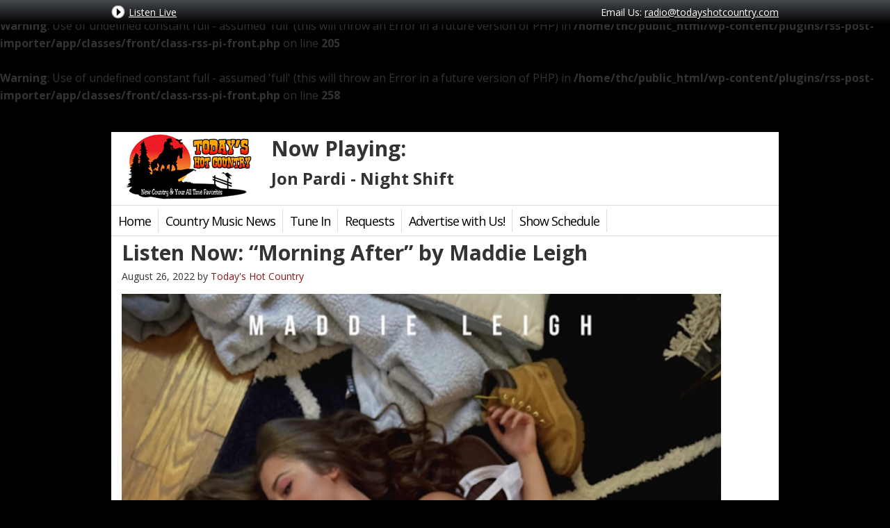

--- FILE ---
content_type: text/html; charset=UTF-8
request_url: https://www.todayshotcountry.com/listen-now-morning-after-by-maddie-leigh/
body_size: 7773
content:
<!DOCTYPE html PUBLIC "-//W3C//DTD XHTML 1.0 Transitional//EN" "http://www.w3.org/TR/xhtml1/DTD/xhtml1-transitional.dtd">
<html xmlns="http://www.w3.org/1999/xhtml" lang="en-US" xml:lang="en-US">
<head profile="http://gmpg.org/xfn/11">
<meta http-equiv="Content-Type" content="text/html; charset=UTF-8" />
	<meta http-equiv="X-UA-Compatible" content="IE=edge">
<meta name="viewport" content="width=device-width, initial-scale=1.0"/>
		<meta name="robots" content="noodp,noydir" />
		<title>Listen Now: “Morning After” by Maddie Leigh</title>
<meta name='robots' content='max-image-preview:large' />
<link rel='dns-prefetch' href='//fonts.googleapis.com' />
<link rel="alternate" type="application/rss+xml" title="Today&#039;s Hot Country &raquo; Feed" href="https://www.todayshotcountry.com/feed/" />
<link rel="alternate" type="application/rss+xml" title="Today&#039;s Hot Country &raquo; Comments Feed" href="https://www.todayshotcountry.com/comments/feed/" />
<link rel="canonical" href="https://www.todayshotcountry.com/listen-now-morning-after-by-maddie-leigh/" />
<script type="text/javascript">
window._wpemojiSettings = {"baseUrl":"https:\/\/s.w.org\/images\/core\/emoji\/14.0.0\/72x72\/","ext":".png","svgUrl":"https:\/\/s.w.org\/images\/core\/emoji\/14.0.0\/svg\/","svgExt":".svg","source":{"concatemoji":"https:\/\/www.todayshotcountry.com\/wp-includes\/js\/wp-emoji-release.min.js?ver=6.3.7"}};
/*! This file is auto-generated */
!function(i,n){var o,s,e;function c(e){try{var t={supportTests:e,timestamp:(new Date).valueOf()};sessionStorage.setItem(o,JSON.stringify(t))}catch(e){}}function p(e,t,n){e.clearRect(0,0,e.canvas.width,e.canvas.height),e.fillText(t,0,0);var t=new Uint32Array(e.getImageData(0,0,e.canvas.width,e.canvas.height).data),r=(e.clearRect(0,0,e.canvas.width,e.canvas.height),e.fillText(n,0,0),new Uint32Array(e.getImageData(0,0,e.canvas.width,e.canvas.height).data));return t.every(function(e,t){return e===r[t]})}function u(e,t,n){switch(t){case"flag":return n(e,"\ud83c\udff3\ufe0f\u200d\u26a7\ufe0f","\ud83c\udff3\ufe0f\u200b\u26a7\ufe0f")?!1:!n(e,"\ud83c\uddfa\ud83c\uddf3","\ud83c\uddfa\u200b\ud83c\uddf3")&&!n(e,"\ud83c\udff4\udb40\udc67\udb40\udc62\udb40\udc65\udb40\udc6e\udb40\udc67\udb40\udc7f","\ud83c\udff4\u200b\udb40\udc67\u200b\udb40\udc62\u200b\udb40\udc65\u200b\udb40\udc6e\u200b\udb40\udc67\u200b\udb40\udc7f");case"emoji":return!n(e,"\ud83e\udef1\ud83c\udffb\u200d\ud83e\udef2\ud83c\udfff","\ud83e\udef1\ud83c\udffb\u200b\ud83e\udef2\ud83c\udfff")}return!1}function f(e,t,n){var r="undefined"!=typeof WorkerGlobalScope&&self instanceof WorkerGlobalScope?new OffscreenCanvas(300,150):i.createElement("canvas"),a=r.getContext("2d",{willReadFrequently:!0}),o=(a.textBaseline="top",a.font="600 32px Arial",{});return e.forEach(function(e){o[e]=t(a,e,n)}),o}function t(e){var t=i.createElement("script");t.src=e,t.defer=!0,i.head.appendChild(t)}"undefined"!=typeof Promise&&(o="wpEmojiSettingsSupports",s=["flag","emoji"],n.supports={everything:!0,everythingExceptFlag:!0},e=new Promise(function(e){i.addEventListener("DOMContentLoaded",e,{once:!0})}),new Promise(function(t){var n=function(){try{var e=JSON.parse(sessionStorage.getItem(o));if("object"==typeof e&&"number"==typeof e.timestamp&&(new Date).valueOf()<e.timestamp+604800&&"object"==typeof e.supportTests)return e.supportTests}catch(e){}return null}();if(!n){if("undefined"!=typeof Worker&&"undefined"!=typeof OffscreenCanvas&&"undefined"!=typeof URL&&URL.createObjectURL&&"undefined"!=typeof Blob)try{var e="postMessage("+f.toString()+"("+[JSON.stringify(s),u.toString(),p.toString()].join(",")+"));",r=new Blob([e],{type:"text/javascript"}),a=new Worker(URL.createObjectURL(r),{name:"wpTestEmojiSupports"});return void(a.onmessage=function(e){c(n=e.data),a.terminate(),t(n)})}catch(e){}c(n=f(s,u,p))}t(n)}).then(function(e){for(var t in e)n.supports[t]=e[t],n.supports.everything=n.supports.everything&&n.supports[t],"flag"!==t&&(n.supports.everythingExceptFlag=n.supports.everythingExceptFlag&&n.supports[t]);n.supports.everythingExceptFlag=n.supports.everythingExceptFlag&&!n.supports.flag,n.DOMReady=!1,n.readyCallback=function(){n.DOMReady=!0}}).then(function(){return e}).then(function(){var e;n.supports.everything||(n.readyCallback(),(e=n.source||{}).concatemoji?t(e.concatemoji):e.wpemoji&&e.twemoji&&(t(e.twemoji),t(e.wpemoji)))}))}((window,document),window._wpemojiSettings);
</script>
<style type="text/css">
img.wp-smiley,
img.emoji {
	display: inline !important;
	border: none !important;
	box-shadow: none !important;
	height: 1em !important;
	width: 1em !important;
	margin: 0 0.07em !important;
	vertical-align: -0.1em !important;
	background: none !important;
	padding: 0 !important;
}
</style>
	<link rel='stylesheet' id='radio-theme-css' href='https://www.todayshotcountry.com/wp-content/themes/Radio-Theme-for-Genesis-master/style.css?ver=1.4' type='text/css' media='all' />
<link rel='stylesheet' id='wp-block-library-css' href='https://www.todayshotcountry.com/wp-includes/css/dist/block-library/style.min.css?ver=6.3.7' type='text/css' media='all' />
<style id='classic-theme-styles-inline-css' type='text/css'>
/*! This file is auto-generated */
.wp-block-button__link{color:#fff;background-color:#32373c;border-radius:9999px;box-shadow:none;text-decoration:none;padding:calc(.667em + 2px) calc(1.333em + 2px);font-size:1.125em}.wp-block-file__button{background:#32373c;color:#fff;text-decoration:none}
</style>
<style id='global-styles-inline-css' type='text/css'>
body{--wp--preset--color--black: #000000;--wp--preset--color--cyan-bluish-gray: #abb8c3;--wp--preset--color--white: #ffffff;--wp--preset--color--pale-pink: #f78da7;--wp--preset--color--vivid-red: #cf2e2e;--wp--preset--color--luminous-vivid-orange: #ff6900;--wp--preset--color--luminous-vivid-amber: #fcb900;--wp--preset--color--light-green-cyan: #7bdcb5;--wp--preset--color--vivid-green-cyan: #00d084;--wp--preset--color--pale-cyan-blue: #8ed1fc;--wp--preset--color--vivid-cyan-blue: #0693e3;--wp--preset--color--vivid-purple: #9b51e0;--wp--preset--gradient--vivid-cyan-blue-to-vivid-purple: linear-gradient(135deg,rgba(6,147,227,1) 0%,rgb(155,81,224) 100%);--wp--preset--gradient--light-green-cyan-to-vivid-green-cyan: linear-gradient(135deg,rgb(122,220,180) 0%,rgb(0,208,130) 100%);--wp--preset--gradient--luminous-vivid-amber-to-luminous-vivid-orange: linear-gradient(135deg,rgba(252,185,0,1) 0%,rgba(255,105,0,1) 100%);--wp--preset--gradient--luminous-vivid-orange-to-vivid-red: linear-gradient(135deg,rgba(255,105,0,1) 0%,rgb(207,46,46) 100%);--wp--preset--gradient--very-light-gray-to-cyan-bluish-gray: linear-gradient(135deg,rgb(238,238,238) 0%,rgb(169,184,195) 100%);--wp--preset--gradient--cool-to-warm-spectrum: linear-gradient(135deg,rgb(74,234,220) 0%,rgb(151,120,209) 20%,rgb(207,42,186) 40%,rgb(238,44,130) 60%,rgb(251,105,98) 80%,rgb(254,248,76) 100%);--wp--preset--gradient--blush-light-purple: linear-gradient(135deg,rgb(255,206,236) 0%,rgb(152,150,240) 100%);--wp--preset--gradient--blush-bordeaux: linear-gradient(135deg,rgb(254,205,165) 0%,rgb(254,45,45) 50%,rgb(107,0,62) 100%);--wp--preset--gradient--luminous-dusk: linear-gradient(135deg,rgb(255,203,112) 0%,rgb(199,81,192) 50%,rgb(65,88,208) 100%);--wp--preset--gradient--pale-ocean: linear-gradient(135deg,rgb(255,245,203) 0%,rgb(182,227,212) 50%,rgb(51,167,181) 100%);--wp--preset--gradient--electric-grass: linear-gradient(135deg,rgb(202,248,128) 0%,rgb(113,206,126) 100%);--wp--preset--gradient--midnight: linear-gradient(135deg,rgb(2,3,129) 0%,rgb(40,116,252) 100%);--wp--preset--font-size--small: 13px;--wp--preset--font-size--medium: 20px;--wp--preset--font-size--large: 36px;--wp--preset--font-size--x-large: 42px;--wp--preset--spacing--20: 0.44rem;--wp--preset--spacing--30: 0.67rem;--wp--preset--spacing--40: 1rem;--wp--preset--spacing--50: 1.5rem;--wp--preset--spacing--60: 2.25rem;--wp--preset--spacing--70: 3.38rem;--wp--preset--spacing--80: 5.06rem;--wp--preset--shadow--natural: 6px 6px 9px rgba(0, 0, 0, 0.2);--wp--preset--shadow--deep: 12px 12px 50px rgba(0, 0, 0, 0.4);--wp--preset--shadow--sharp: 6px 6px 0px rgba(0, 0, 0, 0.2);--wp--preset--shadow--outlined: 6px 6px 0px -3px rgba(255, 255, 255, 1), 6px 6px rgba(0, 0, 0, 1);--wp--preset--shadow--crisp: 6px 6px 0px rgba(0, 0, 0, 1);}:where(.is-layout-flex){gap: 0.5em;}:where(.is-layout-grid){gap: 0.5em;}body .is-layout-flow > .alignleft{float: left;margin-inline-start: 0;margin-inline-end: 2em;}body .is-layout-flow > .alignright{float: right;margin-inline-start: 2em;margin-inline-end: 0;}body .is-layout-flow > .aligncenter{margin-left: auto !important;margin-right: auto !important;}body .is-layout-constrained > .alignleft{float: left;margin-inline-start: 0;margin-inline-end: 2em;}body .is-layout-constrained > .alignright{float: right;margin-inline-start: 2em;margin-inline-end: 0;}body .is-layout-constrained > .aligncenter{margin-left: auto !important;margin-right: auto !important;}body .is-layout-constrained > :where(:not(.alignleft):not(.alignright):not(.alignfull)){max-width: var(--wp--style--global--content-size);margin-left: auto !important;margin-right: auto !important;}body .is-layout-constrained > .alignwide{max-width: var(--wp--style--global--wide-size);}body .is-layout-flex{display: flex;}body .is-layout-flex{flex-wrap: wrap;align-items: center;}body .is-layout-flex > *{margin: 0;}body .is-layout-grid{display: grid;}body .is-layout-grid > *{margin: 0;}:where(.wp-block-columns.is-layout-flex){gap: 2em;}:where(.wp-block-columns.is-layout-grid){gap: 2em;}:where(.wp-block-post-template.is-layout-flex){gap: 1.25em;}:where(.wp-block-post-template.is-layout-grid){gap: 1.25em;}.has-black-color{color: var(--wp--preset--color--black) !important;}.has-cyan-bluish-gray-color{color: var(--wp--preset--color--cyan-bluish-gray) !important;}.has-white-color{color: var(--wp--preset--color--white) !important;}.has-pale-pink-color{color: var(--wp--preset--color--pale-pink) !important;}.has-vivid-red-color{color: var(--wp--preset--color--vivid-red) !important;}.has-luminous-vivid-orange-color{color: var(--wp--preset--color--luminous-vivid-orange) !important;}.has-luminous-vivid-amber-color{color: var(--wp--preset--color--luminous-vivid-amber) !important;}.has-light-green-cyan-color{color: var(--wp--preset--color--light-green-cyan) !important;}.has-vivid-green-cyan-color{color: var(--wp--preset--color--vivid-green-cyan) !important;}.has-pale-cyan-blue-color{color: var(--wp--preset--color--pale-cyan-blue) !important;}.has-vivid-cyan-blue-color{color: var(--wp--preset--color--vivid-cyan-blue) !important;}.has-vivid-purple-color{color: var(--wp--preset--color--vivid-purple) !important;}.has-black-background-color{background-color: var(--wp--preset--color--black) !important;}.has-cyan-bluish-gray-background-color{background-color: var(--wp--preset--color--cyan-bluish-gray) !important;}.has-white-background-color{background-color: var(--wp--preset--color--white) !important;}.has-pale-pink-background-color{background-color: var(--wp--preset--color--pale-pink) !important;}.has-vivid-red-background-color{background-color: var(--wp--preset--color--vivid-red) !important;}.has-luminous-vivid-orange-background-color{background-color: var(--wp--preset--color--luminous-vivid-orange) !important;}.has-luminous-vivid-amber-background-color{background-color: var(--wp--preset--color--luminous-vivid-amber) !important;}.has-light-green-cyan-background-color{background-color: var(--wp--preset--color--light-green-cyan) !important;}.has-vivid-green-cyan-background-color{background-color: var(--wp--preset--color--vivid-green-cyan) !important;}.has-pale-cyan-blue-background-color{background-color: var(--wp--preset--color--pale-cyan-blue) !important;}.has-vivid-cyan-blue-background-color{background-color: var(--wp--preset--color--vivid-cyan-blue) !important;}.has-vivid-purple-background-color{background-color: var(--wp--preset--color--vivid-purple) !important;}.has-black-border-color{border-color: var(--wp--preset--color--black) !important;}.has-cyan-bluish-gray-border-color{border-color: var(--wp--preset--color--cyan-bluish-gray) !important;}.has-white-border-color{border-color: var(--wp--preset--color--white) !important;}.has-pale-pink-border-color{border-color: var(--wp--preset--color--pale-pink) !important;}.has-vivid-red-border-color{border-color: var(--wp--preset--color--vivid-red) !important;}.has-luminous-vivid-orange-border-color{border-color: var(--wp--preset--color--luminous-vivid-orange) !important;}.has-luminous-vivid-amber-border-color{border-color: var(--wp--preset--color--luminous-vivid-amber) !important;}.has-light-green-cyan-border-color{border-color: var(--wp--preset--color--light-green-cyan) !important;}.has-vivid-green-cyan-border-color{border-color: var(--wp--preset--color--vivid-green-cyan) !important;}.has-pale-cyan-blue-border-color{border-color: var(--wp--preset--color--pale-cyan-blue) !important;}.has-vivid-cyan-blue-border-color{border-color: var(--wp--preset--color--vivid-cyan-blue) !important;}.has-vivid-purple-border-color{border-color: var(--wp--preset--color--vivid-purple) !important;}.has-vivid-cyan-blue-to-vivid-purple-gradient-background{background: var(--wp--preset--gradient--vivid-cyan-blue-to-vivid-purple) !important;}.has-light-green-cyan-to-vivid-green-cyan-gradient-background{background: var(--wp--preset--gradient--light-green-cyan-to-vivid-green-cyan) !important;}.has-luminous-vivid-amber-to-luminous-vivid-orange-gradient-background{background: var(--wp--preset--gradient--luminous-vivid-amber-to-luminous-vivid-orange) !important;}.has-luminous-vivid-orange-to-vivid-red-gradient-background{background: var(--wp--preset--gradient--luminous-vivid-orange-to-vivid-red) !important;}.has-very-light-gray-to-cyan-bluish-gray-gradient-background{background: var(--wp--preset--gradient--very-light-gray-to-cyan-bluish-gray) !important;}.has-cool-to-warm-spectrum-gradient-background{background: var(--wp--preset--gradient--cool-to-warm-spectrum) !important;}.has-blush-light-purple-gradient-background{background: var(--wp--preset--gradient--blush-light-purple) !important;}.has-blush-bordeaux-gradient-background{background: var(--wp--preset--gradient--blush-bordeaux) !important;}.has-luminous-dusk-gradient-background{background: var(--wp--preset--gradient--luminous-dusk) !important;}.has-pale-ocean-gradient-background{background: var(--wp--preset--gradient--pale-ocean) !important;}.has-electric-grass-gradient-background{background: var(--wp--preset--gradient--electric-grass) !important;}.has-midnight-gradient-background{background: var(--wp--preset--gradient--midnight) !important;}.has-small-font-size{font-size: var(--wp--preset--font-size--small) !important;}.has-medium-font-size{font-size: var(--wp--preset--font-size--medium) !important;}.has-large-font-size{font-size: var(--wp--preset--font-size--large) !important;}.has-x-large-font-size{font-size: var(--wp--preset--font-size--x-large) !important;}
.wp-block-navigation a:where(:not(.wp-element-button)){color: inherit;}
:where(.wp-block-post-template.is-layout-flex){gap: 1.25em;}:where(.wp-block-post-template.is-layout-grid){gap: 1.25em;}
:where(.wp-block-columns.is-layout-flex){gap: 2em;}:where(.wp-block-columns.is-layout-grid){gap: 2em;}
.wp-block-pullquote{font-size: 1.5em;line-height: 1.6;}
</style>
<link rel='stylesheet' id='contact-form-7-css' href='https://www.todayshotcountry.com/wp-content/plugins/contact-form-7/includes/css/styles.css?ver=5.8.1' type='text/css' media='all' />
<link rel='stylesheet' id='ngssamintegratorcss-css' href='https://www.todayshotcountry.com/wp-content/plugins/ngs-sam-integrator/css/ngs-sam-integrator.css?ver=1.0.0' type='text/css' media='all' />
<link rel='stylesheet' id='google-font-css' href='https://fonts.googleapis.com/css?family=Open+Sans:400,700' type='text/css' media='all' />
<link rel='stylesheet' id='radio-css' href='https://www.todayshotcountry.com/wp-content/themes/Radio-Theme-for-Genesis-master/custom/custom.css?ver=1.4.0' type='text/css' media='screen' />
<script type='text/javascript' src='https://www.todayshotcountry.com/wp-includes/js/jquery/jquery.min.js?ver=3.7.0' id='jquery-core-js'></script>
<script type='text/javascript' src='https://www.todayshotcountry.com/wp-includes/js/jquery/jquery-migrate.min.js?ver=3.4.1' id='jquery-migrate-js'></script>
<script type='text/javascript' src='https://www.todayshotcountry.com/wp-content/plugins/radio-station/js/jstz.min.js?ver=1.0.6' id='jstz-js'></script>
<!--[if lt IE 9]>
<script type='text/javascript' src='https://www.todayshotcountry.com/wp-content/themes/genesis/lib/js/html5shiv.min.js?ver=3.7.3' id='html5shiv-js'></script>
<![endif]-->
<link rel="https://api.w.org/" href="https://www.todayshotcountry.com/wp-json/" /><link rel="alternate" type="application/json" href="https://www.todayshotcountry.com/wp-json/wp/v2/posts/7856" /><link rel="EditURI" type="application/rsd+xml" title="RSD" href="https://www.todayshotcountry.com/xmlrpc.php?rsd" />
<link rel="alternate" type="application/json+oembed" href="https://www.todayshotcountry.com/wp-json/oembed/1.0/embed?url=https%3A%2F%2Fwww.todayshotcountry.com%2Flisten-now-morning-after-by-maddie-leigh%2F" />
<link rel="alternate" type="text/xml+oembed" href="https://www.todayshotcountry.com/wp-json/oembed/1.0/embed?url=https%3A%2F%2Fwww.todayshotcountry.com%2Flisten-now-morning-after-by-maddie-leigh%2F&#038;format=xml" />
<link rel='https://radiostation.pro/docs/api/' href='https://www.todayshotcountry.com/wp-json/radio/' /><meta http-equiv="Content-type" content="text/html; charset=utf-8" /><link rel='canonical' href='https://www.todayshotcountry.com/listen-now-morning-after-by-maddie-leigh/' />
<br />
<b>Warning</b>:  Use of undefined constant full - assumed 'full' (this will throw an Error in a future version of PHP) in <b>/home/thc/public_html/wp-content/plugins/rss-post-importer/app/classes/front/class-rss-pi-front.php</b> on line <b>205</b><br />
<meta name="twitter:card" value="summary" /><meta name="twitter:site" value="@feedsapi" /><meta name="twitter:title" value="Listen Now: “Morning After” by Maddie Leigh" /><meta name="twitter:description" value="&#013;
&#013;

Country music songstress Maddie Leigh recently released her new single "Morning After." You can listen to the song (co-written with Ell" /><meta name="twitter:url" value="https://www.todayshotcountry.com/listen-now-morning-after-by-maddie-leigh/" /><meta name="twitter:image" value="https://www.todayshotcountry.com/wp-content/uploads/2022/08/Listen-Now-Morning-After-by-Maddie-Leigh-1024x1008-2.png" /><meta name="twitter:creator" value="@feedsapi" /><br />
<b>Warning</b>:  Use of undefined constant full - assumed 'full' (this will throw an Error in a future version of PHP) in <b>/home/thc/public_html/wp-content/plugins/rss-post-importer/app/classes/front/class-rss-pi-front.php</b> on line <b>258</b><br />
<meta itemprop="name" content="Listen Now: “Morning After” by Maddie Leigh"><meta itemprop="description" content="&#013;
&#013;

Country music songstress Maddie Leigh recently released her new single "Morning After." You can listen to the song (co-written with Ell"><meta itemprop="image" content="https://www.todayshotcountry.com/wp-content/uploads/2022/08/Listen-Now-Morning-After-by-Maddie-Leigh-1024x1008-2.png"><meta property="og:title" content="Listen Now: “Morning After” by Maddie Leigh"/><meta property="og:image" content="https://www.todayshotcountry.com/wp-content/uploads/2022/08/Listen-Now-Morning-After-by-Maddie-Leigh-1024x1008-2-300x295.png"/><meta property="og:image:width" content="681" /><meta property="og:image:height" content="358" /><meta property="og:site_name" content="Today&#039;s Hot Country"/><meta property="og:description" content="&#013;
&#013;

Country music songstress Maddie Leigh recently released her new single "Morning After." You can listen to the song (co-written with Ell"/><script language="javascript" type="text/javascript" src="https://mcp.stream101.com/system/streaminfo.js"></script>
<base target="_top"><style type="text/css">.custom-header #header { background: url(https://www.todayshotcountry.com/wp-content/uploads/2014/11/logo.png) no-repeat !important; }</style>
<script async src="https://pagead2.googlesyndication.com/pagead/js/adsbygoogle.js?client=ca-pub-0453535359564136" crossorigin="anonymous"></script>
    <link rel="icon" href="https://www.todayshotcountry.com/wp-content/uploads/2016/10/cropped-siteicon-32x32.png" sizes="32x32" />
<link rel="icon" href="https://www.todayshotcountry.com/wp-content/uploads/2016/10/cropped-siteicon-192x192.png" sizes="192x192" />
<link rel="apple-touch-icon" href="https://www.todayshotcountry.com/wp-content/uploads/2016/10/cropped-siteicon-180x180.png" />
<meta name="msapplication-TileImage" content="https://www.todayshotcountry.com/wp-content/uploads/2016/10/cropped-siteicon-270x270.png" />
</head>
<body class="post-template-default single single-post postid-7856 single-format-standard custom-header header-image full-width-content custom">			<div id="live-toolbar">
				<div class="live-toolbar-wrap">
				<a href="https://www.todayshotcountry.com/tune-in/" class="icon-listen">Listen Live</a><div class="live-toolbar-email alignright"><span>Email Us: <a href="mailto:radio@todayshotcountry.com">radio@todayshotcountry.com</a></span></div>				</div>
			</div><!-- end #live-toolbar -->
		
	<div id="wrap"><div id="header"><div class="wrap"><div id="title-area"><p id="title"><a href="https://www.todayshotcountry.com/">Today&#039;s Hot Country</a></p><p id="description">New Country &amp; Your All Time Favorites</p></div><div class="widget-area header-widget-area"><div id="custom_html-3" class="widget_text widget widget_custom_html"><div class="widget_text widget-wrap"><div class="textwidget custom-html-widget"><h1>Now Playing:</h1><h3 id="cc_strinfo_song_thc1" class="cc_streaminfo">Loading ...</h3></div></div></div>
</div></div></div><div id="nav"><div class="wrap"><ul id="menu-main" class="menu genesis-nav-menu menu-primary"><li id="menu-item-3582" class="menu-item menu-item-type-custom menu-item-object-custom menu-item-home menu-item-3582"><a href="https://www.todayshotcountry.com/">Home</a></li>
<li id="menu-item-4387" class="menu-item menu-item-type-post_type menu-item-object-page current_page_parent menu-item-4387"><a href="https://www.todayshotcountry.com/news/">Country Music News</a></li>
<li id="menu-item-3571" class="menu-item menu-item-type-post_type menu-item-object-page menu-item-3571"><a href="https://www.todayshotcountry.com/tune-in/">Tune In</a></li>
<li id="menu-item-4054" class="menu-item menu-item-type-post_type menu-item-object-page menu-item-4054"><a href="https://www.todayshotcountry.com/requests/">Requests</a></li>
<li id="menu-item-4060" class="menu-item menu-item-type-post_type menu-item-object-page menu-item-4060"><a href="https://www.todayshotcountry.com/sponsor/">Advertise with Us!</a></li>
<li id="menu-item-2818" class="menu-item menu-item-type-post_type menu-item-object-page menu-item-2818"><a href="https://www.todayshotcountry.com/show-schedule/">Show Schedule</a></li>
</ul></div></div><div id="inner"><div id="content-sidebar-wrap"><div id="content" class="hfeed"><div class="post-7856 post type-post status-publish format-standard has-post-thumbnail hentry category-maddie-leigh category-new-music tag-todays-hot-country entry"><h1 class="entry-title">Listen Now: “Morning After” by Maddie Leigh</h1>
<div class="post-info"><span class="date published time" title="2022-08-26T12:23:09-04:00">August 26, 2022</span>  by <span class="author vcard"><span class="fn"><a href="https://www.todayshotcountry.com/author/todayshotcountry/" rel="author">Today&#039;s Hot Country</a></span></span>  </div><div class="entry-content"><p><img decoding="async" fetchpriority="high" src="https://www.todayshotcountry.com/wp-content/uploads/2022/08/Listen-Now-Morning-After-by-Maddie-Leigh-1024x1008-2.png" width="1024" height="1008">&#013;
&#013;
</p><p></p>
<p>Country music songstress <strong>Maddie Leigh</strong> recently released her new single &#8220;Morning After.&#8221; You can listen to the song (co-written with <strong>Elliot Prather</strong> and produced by <strong>Bill McDermott</strong>) <a rel="noreferrer noopener" href="https://facebook.us13.list-manage.com/track/click?u=5d5d6f1c61b51b1ce202c56c7&amp;id=a0bb171189&amp;e=49a7966717" target="_blank">HERE</a>!</p>
<p></p>
<p></p>
<figure class="wp-block-image aligncenter size-large"><img decoding="async" src="https://www.todayshotcountry.com/wp-content/uploads/2022/08/Listen-Now-Morning-After-by-Maddie-Leigh-1024x1008-1.png" alt="Listen Now: &quot;Morning After&quot; by Maddie Leigh" class="wp-image-39172" /><figcaption>Photo Credits: Charlotte Avenue Pictures and Lillian Wichterman</figcaption></figure>
<p></p>
<p><br />
 <a href="https://countrymusicnewsblog.com/listen-now-morning-after-by-maddie-leigh/#more-39171" class="more-link" target="_blank" rel="nofollow noopener">continue reading</a></p>&#013;
&#013;
Source: Country Music News Blog</div><div class="post-meta"><span class="categories">Filed Under: <a href="https://www.todayshotcountry.com/category/maddie-leigh/" rel="category tag">Maddie Leigh</a>, <a href="https://www.todayshotcountry.com/category/new-music/" rel="category tag">New Music</a></span> <span class="tags">Tagged With: <a href="https://www.todayshotcountry.com/tag/todays-hot-country/" rel="tag">Today's Hot Country</a></span></div></div></div></div></div><div id="footer" class="footer"><div class="wrap"><div class="creds"><p>Copyright &copy; 2026 &middot; Allen Broadcasting &middot; Powered By <a href="http://www.stream101.com" title="Stream101 - Affordable Media Solutions">Stream101</a></p></div><div class="gototop"><p><a href="#wrap" rel="nofollow">Return to top of page</a></p></div></div></div></div><script>
  (function(i,s,o,g,r,a,m){i['GoogleAnalyticsObject']=r;i[r]=i[r]||function(){
  (i[r].q=i[r].q||[]).push(arguments)},i[r].l=1*new Date();a=s.createElement(o),
  m=s.getElementsByTagName(o)[0];a.async=1;a.src=g;m.parentNode.insertBefore(a,m)
  })(window,document,'script','//www.google-analytics.com/analytics.js','ga');

  ga('create', 'UA-28563044-1', 'auto');
  ga('send', 'pageview');

</script><script type='text/javascript' src='https://www.todayshotcountry.com/wp-content/plugins/contact-form-7/includes/swv/js/index.js?ver=5.8.1' id='swv-js'></script>
<script type='text/javascript' id='contact-form-7-js-extra'>
/* <![CDATA[ */
var wpcf7 = {"api":{"root":"https:\/\/www.todayshotcountry.com\/wp-json\/","namespace":"contact-form-7\/v1"}};
/* ]]> */
</script>
<script type='text/javascript' src='https://www.todayshotcountry.com/wp-content/plugins/contact-form-7/includes/js/index.js?ver=5.8.1' id='contact-form-7-js'></script>
<script type='text/javascript' src='https://www.todayshotcountry.com/wp-content/plugins/radio-station/js/radio-station.js?ver=1697927933' id='radio-station-js'></script>
<script id="radio-station-js-after" type="text/javascript">
var radio = {}; radio.timezone = {}; radio.time = {}; radio.labels = {}; radio.units = {}; radio.sep = ':';radio.ajax_url = 'https://www.todayshotcountry.com/wp-admin/admin-ajax.php';
radio.clock_format = '12';
matchmedia = window.matchMedia || window.msMatchMedia;
radio.touchscreen = !matchmedia('(any-pointer: fine)').matches;
radio.debug = false;
radio.clock_debug = false;
radio.timezone.location = 'America/Detroit';
radio.timezone.offset = -18000;
radio.timezone.code = 'EST';
radio.timezone.utc = 'UTC-5';
radio.timezone.utczone = false;
radio.timezone.adjusted = true;
radio.timezone.useroffset = (new Date()).getTimezoneOffset() * 60;
radio.labels.months = new Array('January', 'February', 'March', 'April', 'May', 'June', 'July', 'August', 'September', 'October', 'November', 'December');
radio.labels.smonths = new Array('Jan', 'Feb', 'Mar', 'Apr', 'May', 'Jun', 'Jul', 'Aug', 'Sep', 'Oct', 'Nov', 'Dec');
radio.labels.days = new Array('Sunday', 'Monday', 'Tuesday', 'Wednesday', 'Thursday', 'Friday', 'Saturday');
radio.labels.sdays = new Array('Sun', 'Mon', 'Tue', 'Wed', 'Thu', 'Fri', 'Sat');
radio.labels.showstarted = 'This Show has started.';
radio.labels.showended = 'This Show has ended.';
radio.labels.playlistended = 'This Playlist has ended.';
radio.labels.timecommencing = 'Commencing in';
radio.labels.timeremaining = 'Remaining Time';
radio.units.am = 'am'; radio.units.pm = 'pm'; radio.units.second = 'Second'; radio.units.seconds = 'Seconds'; radio.units.minute = 'Minute'; radio.units.minutes = 'Minutes'; radio.units.hour = 'Hour'; radio.units.hours = 'Hours'; radio.units.day = 'Day'; radio.units.days = 'Days'; 
radio.moment_map = {'d':'D', 'j':'D', 'w':'e', 'D':'e', 'l':'e', 'N':'e', 'S':'Do', 'F':'M', 'm':'M', 'n':'M', 'M':'M', 'Y':'YYYY', 'y':'YY','a':'a', 'A':'a', 'g':'h', 'G':'H', 'g':'h', 'H':'H', 'i':'m', 's':'s'}
radio.convert_show_times = false;
</script>
<script type='text/javascript' src='https://www.todayshotcountry.com/wp-includes/js/dist/vendor/moment.min.js?ver=2.29.4' id='moment-js'></script>
<script id="moment-js-after" type="text/javascript">
moment.updateLocale( 'en_US', {"months":["January","February","March","April","May","June","July","August","September","October","November","December"],"monthsShort":["Jan","Feb","Mar","Apr","May","Jun","Jul","Aug","Sep","Oct","Nov","Dec"],"weekdays":["Sunday","Monday","Tuesday","Wednesday","Thursday","Friday","Saturday"],"weekdaysShort":["Sun","Mon","Tue","Wed","Thu","Fri","Sat"],"week":{"dow":1},"longDateFormat":{"LT":"H:i","LTS":null,"L":null,"LL":"F j, Y","LLL":"F j, Y g:i a","LLLL":null}} );
</script>
</body></html>


--- FILE ---
content_type: text/html; charset=utf-8
request_url: https://www.google.com/recaptcha/api2/aframe
body_size: 267
content:
<!DOCTYPE HTML><html><head><meta http-equiv="content-type" content="text/html; charset=UTF-8"></head><body><script nonce="ui1LOfZBl2W-lNOrJ7tFyA">/** Anti-fraud and anti-abuse applications only. See google.com/recaptcha */ try{var clients={'sodar':'https://pagead2.googlesyndication.com/pagead/sodar?'};window.addEventListener("message",function(a){try{if(a.source===window.parent){var b=JSON.parse(a.data);var c=clients[b['id']];if(c){var d=document.createElement('img');d.src=c+b['params']+'&rc='+(localStorage.getItem("rc::a")?sessionStorage.getItem("rc::b"):"");window.document.body.appendChild(d);sessionStorage.setItem("rc::e",parseInt(sessionStorage.getItem("rc::e")||0)+1);localStorage.setItem("rc::h",'1769467131805');}}}catch(b){}});window.parent.postMessage("_grecaptcha_ready", "*");}catch(b){}</script></body></html>

--- FILE ---
content_type: text/javascript; charset=UTF-8
request_url: https://mcp.stream101.com/external/rpc.php?callback=jQuery3700585559306820638_1769467130013&m=streaminfo.get&username=thc1&charset=&mountpoint=&rid=thc1&_=1769467130014
body_size: 1268
content:
jQuery3700585559306820638_1769467130013({"type":"result","rid":"thc1","data":[{"title":"Today's Hot Country","song":"Jon Pardi - Night Shift","track":{"artist":"Jon Pardi","title":"Night Shift","album":"California Sunrise","royaltytrackid":0,"started":null,"id":103645,"length":0,"playlist":{"id":3860,"title":"Standard Rotation"},"buyurl":"","imageurl":"https:\/\/tpa-01.stream101.com\/static\/thc1\/covers\/rsz_emb_jon_pardi_dirt_on_my_boots_770b421c.jpg"},"bitrate":"128 Kbps","server":"Online","autodj":"Online","source":"Yes","offline":false,"summary":"<a href=\"https:\/\/mcp.stream101.com\/tunein\/-stream\/thc1.pls\">Today's Hot Country - Jon Pardi - Night Shift<\/a>","listeners":8,"maxlisteners":25,"reseller":0,"serverstate":true,"sourcestate":true,"sourceconn":true,"date":"Jan 26, 2026","time":"05:38 PM","rawmeta":"Jon Pardi - Night Shift","mountpoint":"\/stream","tuneinurl":"http:\/\/tpa-01.stream101.com:9016\/stream","tuneinurltls":"","directtuneinurl":"","proxytuneinurl":"http:\/\/proxy.tpa-01.stream101.com\/proxy\/thc1\/stream","proxytuneinurltls":"https:\/\/proxy.tpa-01.stream101.com\/proxy\/thc1\/stream","tuneinformat":"mp3","webplayer":"centova","servertype":"IceCast","listenertotal":8,"url":"https:\/\/mcp.stream101.com\/"}]})


--- FILE ---
content_type: text/plain
request_url: https://www.google-analytics.com/j/collect?v=1&_v=j102&a=1939942359&t=pageview&_s=1&dl=https%3A%2F%2Fwww.todayshotcountry.com%2Flisten-now-morning-after-by-maddie-leigh%2F&ul=en-us%40posix&dt=Listen%20Now%3A%20%E2%80%9CMorning%20After%E2%80%9D%20by%20Maddie%20Leigh&sr=1280x720&vp=1280x720&_u=IEBAAEABAAAAACAAI~&jid=2072482460&gjid=2060339429&cid=1453891792.1769467131&tid=UA-28563044-1&_gid=1320514754.1769467131&_r=1&_slc=1&z=1231212506
body_size: -453
content:
2,cG-ZGXT4NXR2T